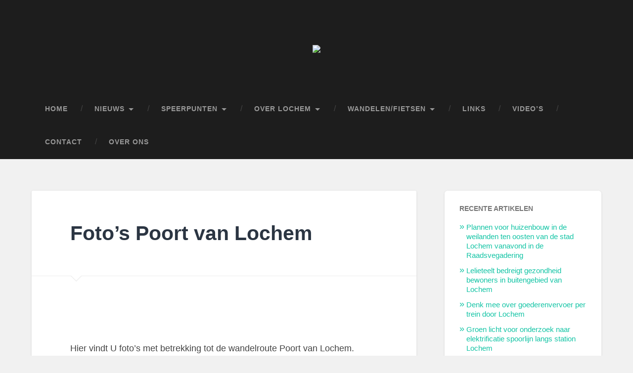

--- FILE ---
content_type: text/html; charset=UTF-8
request_url: https://www.mooilochem.nl/fotos-pvl/
body_size: 13257
content:
<!DOCTYPE html>

<html lang="nl-NL">

	<head>
		
		<meta charset="UTF-8">
		<meta name="viewport" content="width=device-width, initial-scale=1.0, maximum-scale=1.0, user-scalable=no" >
						 
		<title>Foto&#8217;s Poort van Lochem &#8211; Mooi Lochem</title>
<meta name='robots' content='max-image-preview:large' />
<link rel='dns-prefetch' href='//stats.wp.com' />
<link rel='preconnect' href='//c0.wp.com' />
<link rel="alternate" type="application/rss+xml" title="Mooi Lochem &raquo; feed" href="https://www.mooilochem.nl/feed/" />
<link rel="alternate" type="application/rss+xml" title="Mooi Lochem &raquo; reacties feed" href="https://www.mooilochem.nl/comments/feed/" />
<link rel="alternate" type="application/rss+xml" title="Mooi Lochem &raquo; Foto&#8217;s Poort van Lochem reacties feed" href="https://www.mooilochem.nl/fotos-pvl/feed/" />
<link rel="alternate" title="oEmbed (JSON)" type="application/json+oembed" href="https://www.mooilochem.nl/wp-json/oembed/1.0/embed?url=https%3A%2F%2Fwww.mooilochem.nl%2Ffotos-pvl%2F" />
<link rel="alternate" title="oEmbed (XML)" type="text/xml+oembed" href="https://www.mooilochem.nl/wp-json/oembed/1.0/embed?url=https%3A%2F%2Fwww.mooilochem.nl%2Ffotos-pvl%2F&#038;format=xml" />
		<!-- This site uses the Google Analytics by MonsterInsights plugin v9.10.0 - Using Analytics tracking - https://www.monsterinsights.com/ -->
							<script src="//www.googletagmanager.com/gtag/js?id=G-XP34PPDB8J"  data-cfasync="false" data-wpfc-render="false" type="text/javascript" async></script>
			<script data-cfasync="false" data-wpfc-render="false" type="text/javascript">
				var mi_version = '9.10.0';
				var mi_track_user = true;
				var mi_no_track_reason = '';
								var MonsterInsightsDefaultLocations = {"page_location":"https:\/\/www.mooilochem.nl\/fotos-pvl\/"};
								if ( typeof MonsterInsightsPrivacyGuardFilter === 'function' ) {
					var MonsterInsightsLocations = (typeof MonsterInsightsExcludeQuery === 'object') ? MonsterInsightsPrivacyGuardFilter( MonsterInsightsExcludeQuery ) : MonsterInsightsPrivacyGuardFilter( MonsterInsightsDefaultLocations );
				} else {
					var MonsterInsightsLocations = (typeof MonsterInsightsExcludeQuery === 'object') ? MonsterInsightsExcludeQuery : MonsterInsightsDefaultLocations;
				}

								var disableStrs = [
										'ga-disable-G-XP34PPDB8J',
									];

				/* Function to detect opted out users */
				function __gtagTrackerIsOptedOut() {
					for (var index = 0; index < disableStrs.length; index++) {
						if (document.cookie.indexOf(disableStrs[index] + '=true') > -1) {
							return true;
						}
					}

					return false;
				}

				/* Disable tracking if the opt-out cookie exists. */
				if (__gtagTrackerIsOptedOut()) {
					for (var index = 0; index < disableStrs.length; index++) {
						window[disableStrs[index]] = true;
					}
				}

				/* Opt-out function */
				function __gtagTrackerOptout() {
					for (var index = 0; index < disableStrs.length; index++) {
						document.cookie = disableStrs[index] + '=true; expires=Thu, 31 Dec 2099 23:59:59 UTC; path=/';
						window[disableStrs[index]] = true;
					}
				}

				if ('undefined' === typeof gaOptout) {
					function gaOptout() {
						__gtagTrackerOptout();
					}
				}
								window.dataLayer = window.dataLayer || [];

				window.MonsterInsightsDualTracker = {
					helpers: {},
					trackers: {},
				};
				if (mi_track_user) {
					function __gtagDataLayer() {
						dataLayer.push(arguments);
					}

					function __gtagTracker(type, name, parameters) {
						if (!parameters) {
							parameters = {};
						}

						if (parameters.send_to) {
							__gtagDataLayer.apply(null, arguments);
							return;
						}

						if (type === 'event') {
														parameters.send_to = monsterinsights_frontend.v4_id;
							var hookName = name;
							if (typeof parameters['event_category'] !== 'undefined') {
								hookName = parameters['event_category'] + ':' + name;
							}

							if (typeof MonsterInsightsDualTracker.trackers[hookName] !== 'undefined') {
								MonsterInsightsDualTracker.trackers[hookName](parameters);
							} else {
								__gtagDataLayer('event', name, parameters);
							}
							
						} else {
							__gtagDataLayer.apply(null, arguments);
						}
					}

					__gtagTracker('js', new Date());
					__gtagTracker('set', {
						'developer_id.dZGIzZG': true,
											});
					if ( MonsterInsightsLocations.page_location ) {
						__gtagTracker('set', MonsterInsightsLocations);
					}
										__gtagTracker('config', 'G-XP34PPDB8J', {"forceSSL":"true","link_attribution":"true"} );
										window.gtag = __gtagTracker;										(function () {
						/* https://developers.google.com/analytics/devguides/collection/analyticsjs/ */
						/* ga and __gaTracker compatibility shim. */
						var noopfn = function () {
							return null;
						};
						var newtracker = function () {
							return new Tracker();
						};
						var Tracker = function () {
							return null;
						};
						var p = Tracker.prototype;
						p.get = noopfn;
						p.set = noopfn;
						p.send = function () {
							var args = Array.prototype.slice.call(arguments);
							args.unshift('send');
							__gaTracker.apply(null, args);
						};
						var __gaTracker = function () {
							var len = arguments.length;
							if (len === 0) {
								return;
							}
							var f = arguments[len - 1];
							if (typeof f !== 'object' || f === null || typeof f.hitCallback !== 'function') {
								if ('send' === arguments[0]) {
									var hitConverted, hitObject = false, action;
									if ('event' === arguments[1]) {
										if ('undefined' !== typeof arguments[3]) {
											hitObject = {
												'eventAction': arguments[3],
												'eventCategory': arguments[2],
												'eventLabel': arguments[4],
												'value': arguments[5] ? arguments[5] : 1,
											}
										}
									}
									if ('pageview' === arguments[1]) {
										if ('undefined' !== typeof arguments[2]) {
											hitObject = {
												'eventAction': 'page_view',
												'page_path': arguments[2],
											}
										}
									}
									if (typeof arguments[2] === 'object') {
										hitObject = arguments[2];
									}
									if (typeof arguments[5] === 'object') {
										Object.assign(hitObject, arguments[5]);
									}
									if ('undefined' !== typeof arguments[1].hitType) {
										hitObject = arguments[1];
										if ('pageview' === hitObject.hitType) {
											hitObject.eventAction = 'page_view';
										}
									}
									if (hitObject) {
										action = 'timing' === arguments[1].hitType ? 'timing_complete' : hitObject.eventAction;
										hitConverted = mapArgs(hitObject);
										__gtagTracker('event', action, hitConverted);
									}
								}
								return;
							}

							function mapArgs(args) {
								var arg, hit = {};
								var gaMap = {
									'eventCategory': 'event_category',
									'eventAction': 'event_action',
									'eventLabel': 'event_label',
									'eventValue': 'event_value',
									'nonInteraction': 'non_interaction',
									'timingCategory': 'event_category',
									'timingVar': 'name',
									'timingValue': 'value',
									'timingLabel': 'event_label',
									'page': 'page_path',
									'location': 'page_location',
									'title': 'page_title',
									'referrer' : 'page_referrer',
								};
								for (arg in args) {
																		if (!(!args.hasOwnProperty(arg) || !gaMap.hasOwnProperty(arg))) {
										hit[gaMap[arg]] = args[arg];
									} else {
										hit[arg] = args[arg];
									}
								}
								return hit;
							}

							try {
								f.hitCallback();
							} catch (ex) {
							}
						};
						__gaTracker.create = newtracker;
						__gaTracker.getByName = newtracker;
						__gaTracker.getAll = function () {
							return [];
						};
						__gaTracker.remove = noopfn;
						__gaTracker.loaded = true;
						window['__gaTracker'] = __gaTracker;
					})();
									} else {
										console.log("");
					(function () {
						function __gtagTracker() {
							return null;
						}

						window['__gtagTracker'] = __gtagTracker;
						window['gtag'] = __gtagTracker;
					})();
									}
			</script>
							<!-- / Google Analytics by MonsterInsights -->
		<style id='wp-img-auto-sizes-contain-inline-css' type='text/css'>
img:is([sizes=auto i],[sizes^="auto," i]){contain-intrinsic-size:3000px 1500px}
/*# sourceURL=wp-img-auto-sizes-contain-inline-css */
</style>

<style id='wp-emoji-styles-inline-css' type='text/css'>

	img.wp-smiley, img.emoji {
		display: inline !important;
		border: none !important;
		box-shadow: none !important;
		height: 1em !important;
		width: 1em !important;
		margin: 0 0.07em !important;
		vertical-align: -0.1em !important;
		background: none !important;
		padding: 0 !important;
	}
/*# sourceURL=wp-emoji-styles-inline-css */
</style>
<link rel='stylesheet' id='wp-block-library-css' href='https://c0.wp.com/c/6.9/wp-includes/css/dist/block-library/style.min.css' type='text/css' media='all' />
<style id='global-styles-inline-css' type='text/css'>
:root{--wp--preset--aspect-ratio--square: 1;--wp--preset--aspect-ratio--4-3: 4/3;--wp--preset--aspect-ratio--3-4: 3/4;--wp--preset--aspect-ratio--3-2: 3/2;--wp--preset--aspect-ratio--2-3: 2/3;--wp--preset--aspect-ratio--16-9: 16/9;--wp--preset--aspect-ratio--9-16: 9/16;--wp--preset--color--black: #222;--wp--preset--color--cyan-bluish-gray: #abb8c3;--wp--preset--color--white: #fff;--wp--preset--color--pale-pink: #f78da7;--wp--preset--color--vivid-red: #cf2e2e;--wp--preset--color--luminous-vivid-orange: #ff6900;--wp--preset--color--luminous-vivid-amber: #fcb900;--wp--preset--color--light-green-cyan: #7bdcb5;--wp--preset--color--vivid-green-cyan: #00d084;--wp--preset--color--pale-cyan-blue: #8ed1fc;--wp--preset--color--vivid-cyan-blue: #0693e3;--wp--preset--color--vivid-purple: #9b51e0;--wp--preset--color--accent: #13C4A5;--wp--preset--color--dark-gray: #444;--wp--preset--color--medium-gray: #666;--wp--preset--color--light-gray: #888;--wp--preset--gradient--vivid-cyan-blue-to-vivid-purple: linear-gradient(135deg,rgb(6,147,227) 0%,rgb(155,81,224) 100%);--wp--preset--gradient--light-green-cyan-to-vivid-green-cyan: linear-gradient(135deg,rgb(122,220,180) 0%,rgb(0,208,130) 100%);--wp--preset--gradient--luminous-vivid-amber-to-luminous-vivid-orange: linear-gradient(135deg,rgb(252,185,0) 0%,rgb(255,105,0) 100%);--wp--preset--gradient--luminous-vivid-orange-to-vivid-red: linear-gradient(135deg,rgb(255,105,0) 0%,rgb(207,46,46) 100%);--wp--preset--gradient--very-light-gray-to-cyan-bluish-gray: linear-gradient(135deg,rgb(238,238,238) 0%,rgb(169,184,195) 100%);--wp--preset--gradient--cool-to-warm-spectrum: linear-gradient(135deg,rgb(74,234,220) 0%,rgb(151,120,209) 20%,rgb(207,42,186) 40%,rgb(238,44,130) 60%,rgb(251,105,98) 80%,rgb(254,248,76) 100%);--wp--preset--gradient--blush-light-purple: linear-gradient(135deg,rgb(255,206,236) 0%,rgb(152,150,240) 100%);--wp--preset--gradient--blush-bordeaux: linear-gradient(135deg,rgb(254,205,165) 0%,rgb(254,45,45) 50%,rgb(107,0,62) 100%);--wp--preset--gradient--luminous-dusk: linear-gradient(135deg,rgb(255,203,112) 0%,rgb(199,81,192) 50%,rgb(65,88,208) 100%);--wp--preset--gradient--pale-ocean: linear-gradient(135deg,rgb(255,245,203) 0%,rgb(182,227,212) 50%,rgb(51,167,181) 100%);--wp--preset--gradient--electric-grass: linear-gradient(135deg,rgb(202,248,128) 0%,rgb(113,206,126) 100%);--wp--preset--gradient--midnight: linear-gradient(135deg,rgb(2,3,129) 0%,rgb(40,116,252) 100%);--wp--preset--font-size--small: 16px;--wp--preset--font-size--medium: 20px;--wp--preset--font-size--large: 24px;--wp--preset--font-size--x-large: 42px;--wp--preset--font-size--regular: 18px;--wp--preset--font-size--larger: 32px;--wp--preset--spacing--20: 0.44rem;--wp--preset--spacing--30: 0.67rem;--wp--preset--spacing--40: 1rem;--wp--preset--spacing--50: 1.5rem;--wp--preset--spacing--60: 2.25rem;--wp--preset--spacing--70: 3.38rem;--wp--preset--spacing--80: 5.06rem;--wp--preset--shadow--natural: 6px 6px 9px rgba(0, 0, 0, 0.2);--wp--preset--shadow--deep: 12px 12px 50px rgba(0, 0, 0, 0.4);--wp--preset--shadow--sharp: 6px 6px 0px rgba(0, 0, 0, 0.2);--wp--preset--shadow--outlined: 6px 6px 0px -3px rgb(255, 255, 255), 6px 6px rgb(0, 0, 0);--wp--preset--shadow--crisp: 6px 6px 0px rgb(0, 0, 0);}:where(.is-layout-flex){gap: 0.5em;}:where(.is-layout-grid){gap: 0.5em;}body .is-layout-flex{display: flex;}.is-layout-flex{flex-wrap: wrap;align-items: center;}.is-layout-flex > :is(*, div){margin: 0;}body .is-layout-grid{display: grid;}.is-layout-grid > :is(*, div){margin: 0;}:where(.wp-block-columns.is-layout-flex){gap: 2em;}:where(.wp-block-columns.is-layout-grid){gap: 2em;}:where(.wp-block-post-template.is-layout-flex){gap: 1.25em;}:where(.wp-block-post-template.is-layout-grid){gap: 1.25em;}.has-black-color{color: var(--wp--preset--color--black) !important;}.has-cyan-bluish-gray-color{color: var(--wp--preset--color--cyan-bluish-gray) !important;}.has-white-color{color: var(--wp--preset--color--white) !important;}.has-pale-pink-color{color: var(--wp--preset--color--pale-pink) !important;}.has-vivid-red-color{color: var(--wp--preset--color--vivid-red) !important;}.has-luminous-vivid-orange-color{color: var(--wp--preset--color--luminous-vivid-orange) !important;}.has-luminous-vivid-amber-color{color: var(--wp--preset--color--luminous-vivid-amber) !important;}.has-light-green-cyan-color{color: var(--wp--preset--color--light-green-cyan) !important;}.has-vivid-green-cyan-color{color: var(--wp--preset--color--vivid-green-cyan) !important;}.has-pale-cyan-blue-color{color: var(--wp--preset--color--pale-cyan-blue) !important;}.has-vivid-cyan-blue-color{color: var(--wp--preset--color--vivid-cyan-blue) !important;}.has-vivid-purple-color{color: var(--wp--preset--color--vivid-purple) !important;}.has-black-background-color{background-color: var(--wp--preset--color--black) !important;}.has-cyan-bluish-gray-background-color{background-color: var(--wp--preset--color--cyan-bluish-gray) !important;}.has-white-background-color{background-color: var(--wp--preset--color--white) !important;}.has-pale-pink-background-color{background-color: var(--wp--preset--color--pale-pink) !important;}.has-vivid-red-background-color{background-color: var(--wp--preset--color--vivid-red) !important;}.has-luminous-vivid-orange-background-color{background-color: var(--wp--preset--color--luminous-vivid-orange) !important;}.has-luminous-vivid-amber-background-color{background-color: var(--wp--preset--color--luminous-vivid-amber) !important;}.has-light-green-cyan-background-color{background-color: var(--wp--preset--color--light-green-cyan) !important;}.has-vivid-green-cyan-background-color{background-color: var(--wp--preset--color--vivid-green-cyan) !important;}.has-pale-cyan-blue-background-color{background-color: var(--wp--preset--color--pale-cyan-blue) !important;}.has-vivid-cyan-blue-background-color{background-color: var(--wp--preset--color--vivid-cyan-blue) !important;}.has-vivid-purple-background-color{background-color: var(--wp--preset--color--vivid-purple) !important;}.has-black-border-color{border-color: var(--wp--preset--color--black) !important;}.has-cyan-bluish-gray-border-color{border-color: var(--wp--preset--color--cyan-bluish-gray) !important;}.has-white-border-color{border-color: var(--wp--preset--color--white) !important;}.has-pale-pink-border-color{border-color: var(--wp--preset--color--pale-pink) !important;}.has-vivid-red-border-color{border-color: var(--wp--preset--color--vivid-red) !important;}.has-luminous-vivid-orange-border-color{border-color: var(--wp--preset--color--luminous-vivid-orange) !important;}.has-luminous-vivid-amber-border-color{border-color: var(--wp--preset--color--luminous-vivid-amber) !important;}.has-light-green-cyan-border-color{border-color: var(--wp--preset--color--light-green-cyan) !important;}.has-vivid-green-cyan-border-color{border-color: var(--wp--preset--color--vivid-green-cyan) !important;}.has-pale-cyan-blue-border-color{border-color: var(--wp--preset--color--pale-cyan-blue) !important;}.has-vivid-cyan-blue-border-color{border-color: var(--wp--preset--color--vivid-cyan-blue) !important;}.has-vivid-purple-border-color{border-color: var(--wp--preset--color--vivid-purple) !important;}.has-vivid-cyan-blue-to-vivid-purple-gradient-background{background: var(--wp--preset--gradient--vivid-cyan-blue-to-vivid-purple) !important;}.has-light-green-cyan-to-vivid-green-cyan-gradient-background{background: var(--wp--preset--gradient--light-green-cyan-to-vivid-green-cyan) !important;}.has-luminous-vivid-amber-to-luminous-vivid-orange-gradient-background{background: var(--wp--preset--gradient--luminous-vivid-amber-to-luminous-vivid-orange) !important;}.has-luminous-vivid-orange-to-vivid-red-gradient-background{background: var(--wp--preset--gradient--luminous-vivid-orange-to-vivid-red) !important;}.has-very-light-gray-to-cyan-bluish-gray-gradient-background{background: var(--wp--preset--gradient--very-light-gray-to-cyan-bluish-gray) !important;}.has-cool-to-warm-spectrum-gradient-background{background: var(--wp--preset--gradient--cool-to-warm-spectrum) !important;}.has-blush-light-purple-gradient-background{background: var(--wp--preset--gradient--blush-light-purple) !important;}.has-blush-bordeaux-gradient-background{background: var(--wp--preset--gradient--blush-bordeaux) !important;}.has-luminous-dusk-gradient-background{background: var(--wp--preset--gradient--luminous-dusk) !important;}.has-pale-ocean-gradient-background{background: var(--wp--preset--gradient--pale-ocean) !important;}.has-electric-grass-gradient-background{background: var(--wp--preset--gradient--electric-grass) !important;}.has-midnight-gradient-background{background: var(--wp--preset--gradient--midnight) !important;}.has-small-font-size{font-size: var(--wp--preset--font-size--small) !important;}.has-medium-font-size{font-size: var(--wp--preset--font-size--medium) !important;}.has-large-font-size{font-size: var(--wp--preset--font-size--large) !important;}.has-x-large-font-size{font-size: var(--wp--preset--font-size--x-large) !important;}
/*# sourceURL=global-styles-inline-css */
</style>

<style id='classic-theme-styles-inline-css' type='text/css'>
/*! This file is auto-generated */
.wp-block-button__link{color:#fff;background-color:#32373c;border-radius:9999px;box-shadow:none;text-decoration:none;padding:calc(.667em + 2px) calc(1.333em + 2px);font-size:1.125em}.wp-block-file__button{background:#32373c;color:#fff;text-decoration:none}
/*# sourceURL=/wp-includes/css/classic-themes.min.css */
</style>
<link rel='stylesheet' id='baskerville_googleFonts-css' href='https://www.mooilochem.nl/wp-content/themes/baskerville/assets/css/fonts.css?ver=6.9' type='text/css' media='all' />
<link rel='stylesheet' id='baskerville_style-css' href='https://www.mooilochem.nl/wp-content/themes/baskerville/style.css?ver=2.3.1' type='text/css' media='all' />
<script type="text/javascript" src="https://www.mooilochem.nl/wp-content/plugins/google-analytics-for-wordpress/assets/js/frontend-gtag.min.js?ver=9.10.0" id="monsterinsights-frontend-script-js" async="async" data-wp-strategy="async"></script>
<script data-cfasync="false" data-wpfc-render="false" type="text/javascript" id='monsterinsights-frontend-script-js-extra'>/* <![CDATA[ */
var monsterinsights_frontend = {"js_events_tracking":"true","download_extensions":"doc,pdf,ppt,zip,xls,docx,pptx,xlsx","inbound_paths":"[{\"path\":\"\\\/go\\\/\",\"label\":\"affiliate\"},{\"path\":\"\\\/recommend\\\/\",\"label\":\"affiliate\"}]","home_url":"https:\/\/www.mooilochem.nl","hash_tracking":"false","v4_id":"G-XP34PPDB8J"};/* ]]> */
</script>
<script type="text/javascript" src="https://c0.wp.com/c/6.9/wp-includes/js/jquery/jquery.min.js" id="jquery-core-js"></script>
<script type="text/javascript" src="https://c0.wp.com/c/6.9/wp-includes/js/jquery/jquery-migrate.min.js" id="jquery-migrate-js"></script>
<script type="text/javascript" src="https://c0.wp.com/c/6.9/wp-includes/js/imagesloaded.min.js" id="imagesloaded-js"></script>
<script type="text/javascript" src="https://c0.wp.com/c/6.9/wp-includes/js/masonry.min.js" id="masonry-js"></script>
<script type="text/javascript" src="https://www.mooilochem.nl/wp-content/themes/baskerville/assets/js/jquery.flexslider-min.js?ver=2.7.2" id="baskerville_flexslider-js"></script>
<script type="text/javascript" src="https://www.mooilochem.nl/wp-content/themes/baskerville/assets/js/global.js?ver=2.3.1" id="baskerville_global-js"></script>
<link rel="https://api.w.org/" href="https://www.mooilochem.nl/wp-json/" /><link rel="alternate" title="JSON" type="application/json" href="https://www.mooilochem.nl/wp-json/wp/v2/pages/489" /><link rel="EditURI" type="application/rsd+xml" title="RSD" href="https://www.mooilochem.nl/xmlrpc.php?rsd" />
<meta name="generator" content="WordPress 6.9" />
<link rel="canonical" href="https://www.mooilochem.nl/fotos-pvl/" />
<link rel='shortlink' href='https://www.mooilochem.nl/?p=489' />

		<!-- GA Google Analytics @ https://m0n.co/ga -->
		<script>
			(function(i,s,o,g,r,a,m){i['GoogleAnalyticsObject']=r;i[r]=i[r]||function(){
			(i[r].q=i[r].q||[]).push(arguments)},i[r].l=1*new Date();a=s.createElement(o),
			m=s.getElementsByTagName(o)[0];a.async=1;a.src=g;m.parentNode.insertBefore(a,m)
			})(window,document,'script','https://www.google-analytics.com/analytics.js','ga');
			ga('create', 'UA-26522032-1', 'auto');
			ga('send', 'pageview');
		</script>

		<style>img#wpstats{display:none}</style>
		<link rel="icon" href="https://www.mooilochem.nl/wp-content/uploads/2025/06/cropped-SML-WP-32x32.jpg" sizes="32x32" />
<link rel="icon" href="https://www.mooilochem.nl/wp-content/uploads/2025/06/cropped-SML-WP-192x192.jpg" sizes="192x192" />
<link rel="apple-touch-icon" href="https://www.mooilochem.nl/wp-content/uploads/2025/06/cropped-SML-WP-180x180.jpg" />
<meta name="msapplication-TileImage" content="https://www.mooilochem.nl/wp-content/uploads/2025/06/cropped-SML-WP-270x270.jpg" />
	
	</head>
	
	<body data-rsssl=1 class="wp-singular page-template-default page page-id-489 wp-theme-baskerville no-featured-image single single-post">

		
		<a class="skip-link button" href="#site-content">Ga naar de inhoud</a>
	
		<div class="header section small-padding bg-dark bg-image" style="background-image: url( https://www.mooilochem.nl/wp-content/uploads/2011/10/PvL-2-Medium.jpg );">
		
			<div class="cover"></div>
			
			<div class="header-search-block bg-graphite hidden">
				<form role="search"  method="get" class="searchform" action="https://www.mooilochem.nl/">
	<label for="search-form-696cad2dc8a2b">
		<span class="screen-reader-text">Zoeken naar:</span>
		<input type="search" id="search-form-696cad2dc8a2b" class="search-field" placeholder="Zoekformulier" value="" name="s" />
	</label>
	<input type="submit" class="searchsubmit" value="Zoeken" />
</form>
			</div><!-- .header-search-block -->
					
			<div class="header-inner section-inner">
			
				
					<div class="blog-title">
						<a class="logo" href="https://www.mooilochem.nl/" rel="home">
							<img src="https://www.mooilochem.nl/wp-content/uploads/2011/09/MLlogo.png">
							<span class="screen-reader-text">Mooi Lochem</span>
						</a>
					</div>
		
											
			</div><!-- .header-inner -->
						
		</div><!-- .header -->
		
		<div class="navigation section no-padding bg-dark">
		
			<div class="navigation-inner section-inner">
			
				<button class="nav-toggle toggle fleft hidden">
					
					<div class="bar"></div>
					<div class="bar"></div>
					<div class="bar"></div>
					
				</button>
						
				<ul class="main-menu">
				
					<li id="menu-item-27" class="menu-item menu-item-type-custom menu-item-object-custom menu-item-home menu-item-27"><a href="https://www.mooilochem.nl/">Home</a></li>
<li id="menu-item-28" class="menu-item menu-item-type-post_type menu-item-object-page menu-item-has-children has-children menu-item-28"><a href="https://www.mooilochem.nl/nieuws/">Nieuws</a>
<ul class="sub-menu">
	<li id="menu-item-930" class="menu-item menu-item-type-taxonomy menu-item-object-category menu-item-930"><a href="https://www.mooilochem.nl/category/klik-voor-nieuws/">Klik voor laatste nieuws</a></li>
</ul>
</li>
<li id="menu-item-464" class="menu-item menu-item-type-post_type menu-item-object-page current-menu-ancestor current_page_ancestor menu-item-has-children has-children menu-item-464"><a href="https://www.mooilochem.nl/onze-speerpunten/">Speerpunten</a>
<ul class="sub-menu">
	<li id="menu-item-2906" class="menu-item menu-item-type-post_type menu-item-object-page menu-item-2906"><a href="https://www.mooilochem.nl/bouwplannen-lochem/">Bouwplannen Lochem</a></li>
	<li id="menu-item-288" class="menu-item menu-item-type-post_type menu-item-object-page current-menu-ancestor current-menu-parent current_page_parent current_page_ancestor menu-item-has-children has-children menu-item-288"><a href="https://www.mooilochem.nl/wandelpad-poort-van-lochem/">Wandelpad Poort van Lochem</a>
	<ul class="sub-menu">
		<li id="menu-item-537" class="menu-item menu-item-type-post_type menu-item-object-page menu-item-has-children has-children menu-item-537"><a href="https://www.mooilochem.nl/de-route/">De route</a>
		<ul class="sub-menu">
			<li id="menu-item-408" class="menu-item menu-item-type-post_type menu-item-object-page menu-item-408"><a href="https://www.mooilochem.nl/routebeschrijving-p/">Routebeschrijving</a></li>
			<li id="menu-item-552" class="menu-item menu-item-type-post_type menu-item-object-page menu-item-552"><a href="https://www.mooilochem.nl/routekaart/">Routekaart</a></li>
		</ul>
</li>
		<li id="menu-item-483" class="menu-item menu-item-type-post_type menu-item-object-page menu-item-483"><a href="https://www.mooilochem.nl/bezienswaardigheden/">Bezienswaardigheden</a></li>
		<li id="menu-item-412" class="menu-item menu-item-type-post_type menu-item-object-page menu-item-412"><a href="https://www.mooilochem.nl/gps-track-p/">GPS-track</a></li>
		<li id="menu-item-494" class="menu-item menu-item-type-post_type menu-item-object-page current-menu-item page_item page-item-489 current_page_item menu-item-494"><a href="https://www.mooilochem.nl/fotos-pvl/" aria-current="page">Foto&#8217;s Poort van Lochem</a></li>
		<li id="menu-item-488" class="menu-item menu-item-type-post_type menu-item-object-page menu-item-488"><a href="https://www.mooilochem.nl/links-pvl/">Links m.b.t. Poort van Lochem</a></li>
	</ul>
</li>
	<li id="menu-item-2632" class="menu-item menu-item-type-post_type menu-item-object-page menu-item-2632"><a href="https://www.mooilochem.nl/res/">Regionale Energie Strategie (RES)</a></li>
	<li id="menu-item-2645" class="menu-item menu-item-type-post_type menu-item-object-page menu-item-2645"><a href="https://www.mooilochem.nl/aanpassing-berkel-lochem-borculo/">Aanpassing Berkel Lochem/Borculo</a></li>
	<li id="menu-item-849" class="menu-item menu-item-type-post_type menu-item-object-page menu-item-849"><a href="https://www.mooilochem.nl/uitbreiding-bedrijventerrein-kern-lochem/">Uitbreiding bedrijventerrein Diekink</a></li>
	<li id="menu-item-218" class="menu-item menu-item-type-post_type menu-item-object-page menu-item-218"><a href="https://www.mooilochem.nl/toekomstvisie-2030-2/">Toekomstvisie Lochem 2030</a></li>
	<li id="menu-item-283" class="menu-item menu-item-type-post_type menu-item-object-page menu-item-283"><a href="https://www.mooilochem.nl/uitbreiding-lochem-oost/">Uitbreiding Lochem Oost</a></li>
	<li id="menu-item-1181" class="menu-item menu-item-type-post_type menu-item-object-page menu-item-1181"><a href="https://www.mooilochem.nl/goederenroute-door-oost-nederland/">Goederenroute door Oost-Nederland</a></li>
	<li id="menu-item-846" class="menu-item menu-item-type-post_type menu-item-object-page menu-item-has-children has-children menu-item-846"><a href="https://www.mooilochem.nl/structuurvisie-lochem-2012/">Structuurvisie Lochem 2020</a>
	<ul class="sub-menu">
		<li id="menu-item-912" class="menu-item menu-item-type-post_type menu-item-object-page menu-item-912"><a href="https://www.mooilochem.nl/in-de-raad/">In de Raad</a></li>
		<li id="menu-item-897" class="menu-item menu-item-type-post_type menu-item-object-page menu-item-897"><a href="https://www.mooilochem.nl/krimp-in-de-achterhoek-2/">Krimp in de Achterhoek</a></li>
	</ul>
</li>
	<li id="menu-item-2032" class="menu-item menu-item-type-post_type menu-item-object-page menu-item-2032"><a href="https://www.mooilochem.nl/topwoodterrein/">&#8220;Topwoodterrein&#8221;</a></li>
	<li id="menu-item-253" class="menu-item menu-item-type-post_type menu-item-object-page menu-item-has-children has-children menu-item-253"><a href="https://www.mooilochem.nl/ontwikkelingen-de-cloese/">Ontwikkelingen de Cloese</a>
	<ul class="sub-menu">
		<li id="menu-item-1388" class="menu-item menu-item-type-post_type menu-item-object-page menu-item-1388"><a href="https://www.mooilochem.nl/het-besluitvormingsproces/">Het besluitvormingsproces</a></li>
	</ul>
</li>
	<li id="menu-item-1576" class="menu-item menu-item-type-post_type menu-item-object-page menu-item-1576"><a href="https://www.mooilochem.nl/kartbaan-gorssel/">Kartbaan Gorssel</a></li>
	<li id="menu-item-321" class="menu-item menu-item-type-post_type menu-item-object-page menu-item-321"><a href="https://www.mooilochem.nl/proefboringen-naar-steenkoolgas-in-gemeente-lochem/">Steenkoolgaswinning in Lochem</a></li>
	<li id="menu-item-951" class="menu-item menu-item-type-post_type menu-item-object-page menu-item-951"><a href="https://www.mooilochem.nl/bomen-buitengebied-lochem/">Bomen buitengebied Lochem</a></li>
	<li id="menu-item-317" class="menu-item menu-item-type-post_type menu-item-object-page menu-item-317"><a href="https://www.mooilochem.nl/herinrichting-kleine-markt/">Herinrichting Kleine Markt</a></li>
	<li id="menu-item-404" class="menu-item menu-item-type-post_type menu-item-object-page menu-item-404"><a href="https://www.mooilochem.nl/foto-van-de-maand-2/">Foto van de maand</a></li>
</ul>
</li>
<li id="menu-item-166" class="menu-item menu-item-type-post_type menu-item-object-page menu-item-has-children has-children menu-item-166"><a href="https://www.mooilochem.nl/over-lochem/">Over Lochem</a>
<ul class="sub-menu">
	<li id="menu-item-562" class="menu-item menu-item-type-post_type menu-item-object-page menu-item-562"><a href="https://www.mooilochem.nl/berkel/">Berkel</a></li>
	<li id="menu-item-578" class="menu-item menu-item-type-post_type menu-item-object-page menu-item-578"><a href="https://www.mooilochem.nl/berkeloord/">Berkeloord</a></li>
</ul>
</li>
<li id="menu-item-143" class="menu-item menu-item-type-post_type menu-item-object-page menu-item-has-children has-children menu-item-143"><a href="https://www.mooilochem.nl/er-op-uit/">Wandelen/fietsen</a>
<ul class="sub-menu">
	<li id="menu-item-2713" class="menu-item menu-item-type-post_type menu-item-object-page menu-item-2713"><a href="https://www.mooilochem.nl/fietserscafe-achterhoek/">Fietserscafé Achterhoek</a></li>
	<li id="menu-item-274" class="menu-item menu-item-type-post_type menu-item-object-page menu-item-274"><a href="https://www.mooilochem.nl/wandelroutes-2/">Wandel- en fietsroutes</a></li>
	<li id="menu-item-2771" class="menu-item menu-item-type-post_type menu-item-object-page menu-item-2771"><a href="https://www.mooilochem.nl/mtb-route-lochemse-bergen/">MTB route Lochemse bergen</a></li>
</ul>
</li>
<li id="menu-item-275" class="menu-item menu-item-type-post_type menu-item-object-page menu-item-275"><a href="https://www.mooilochem.nl/links/">Links</a></li>
<li id="menu-item-1126" class="menu-item menu-item-type-post_type menu-item-object-page menu-item-1126"><a href="https://www.mooilochem.nl/videoclips/">Video&#8217;s</a></li>
<li id="menu-item-684" class="menu-item menu-item-type-custom menu-item-object-custom menu-item-684"><a href="https://www.mooilochem.nl/contact/">Contact</a></li>
<li id="menu-item-2563" class="menu-item menu-item-type-post_type menu-item-object-page menu-item-2563"><a href="https://www.mooilochem.nl/over-ons/">Over ons</a></li>
											
				</ul><!-- .main-menu -->
				 
				<button class="search-toggle toggle fright">
					<span class="screen-reader-text">Toggle zoekveld</span>
				</button>
				 
				<div class="clear"></div>
				 
			</div><!-- .navigation-inner -->
			
		</div><!-- .navigation -->
		
		<div class="mobile-navigation section bg-graphite no-padding hidden">
					
			<ul class="mobile-menu">
			
				<li class="menu-item menu-item-type-custom menu-item-object-custom menu-item-home menu-item-27"><a href="https://www.mooilochem.nl/">Home</a></li>
<li class="menu-item menu-item-type-post_type menu-item-object-page menu-item-has-children has-children menu-item-28"><a href="https://www.mooilochem.nl/nieuws/">Nieuws</a>
<ul class="sub-menu">
	<li class="menu-item menu-item-type-taxonomy menu-item-object-category menu-item-930"><a href="https://www.mooilochem.nl/category/klik-voor-nieuws/">Klik voor laatste nieuws</a></li>
</ul>
</li>
<li class="menu-item menu-item-type-post_type menu-item-object-page current-menu-ancestor current_page_ancestor menu-item-has-children has-children menu-item-464"><a href="https://www.mooilochem.nl/onze-speerpunten/">Speerpunten</a>
<ul class="sub-menu">
	<li class="menu-item menu-item-type-post_type menu-item-object-page menu-item-2906"><a href="https://www.mooilochem.nl/bouwplannen-lochem/">Bouwplannen Lochem</a></li>
	<li class="menu-item menu-item-type-post_type menu-item-object-page current-menu-ancestor current-menu-parent current_page_parent current_page_ancestor menu-item-has-children has-children menu-item-288"><a href="https://www.mooilochem.nl/wandelpad-poort-van-lochem/">Wandelpad Poort van Lochem</a>
	<ul class="sub-menu">
		<li class="menu-item menu-item-type-post_type menu-item-object-page menu-item-has-children has-children menu-item-537"><a href="https://www.mooilochem.nl/de-route/">De route</a>
		<ul class="sub-menu">
			<li class="menu-item menu-item-type-post_type menu-item-object-page menu-item-408"><a href="https://www.mooilochem.nl/routebeschrijving-p/">Routebeschrijving</a></li>
			<li class="menu-item menu-item-type-post_type menu-item-object-page menu-item-552"><a href="https://www.mooilochem.nl/routekaart/">Routekaart</a></li>
		</ul>
</li>
		<li class="menu-item menu-item-type-post_type menu-item-object-page menu-item-483"><a href="https://www.mooilochem.nl/bezienswaardigheden/">Bezienswaardigheden</a></li>
		<li class="menu-item menu-item-type-post_type menu-item-object-page menu-item-412"><a href="https://www.mooilochem.nl/gps-track-p/">GPS-track</a></li>
		<li class="menu-item menu-item-type-post_type menu-item-object-page current-menu-item page_item page-item-489 current_page_item menu-item-494"><a href="https://www.mooilochem.nl/fotos-pvl/" aria-current="page">Foto&#8217;s Poort van Lochem</a></li>
		<li class="menu-item menu-item-type-post_type menu-item-object-page menu-item-488"><a href="https://www.mooilochem.nl/links-pvl/">Links m.b.t. Poort van Lochem</a></li>
	</ul>
</li>
	<li class="menu-item menu-item-type-post_type menu-item-object-page menu-item-2632"><a href="https://www.mooilochem.nl/res/">Regionale Energie Strategie (RES)</a></li>
	<li class="menu-item menu-item-type-post_type menu-item-object-page menu-item-2645"><a href="https://www.mooilochem.nl/aanpassing-berkel-lochem-borculo/">Aanpassing Berkel Lochem/Borculo</a></li>
	<li class="menu-item menu-item-type-post_type menu-item-object-page menu-item-849"><a href="https://www.mooilochem.nl/uitbreiding-bedrijventerrein-kern-lochem/">Uitbreiding bedrijventerrein Diekink</a></li>
	<li class="menu-item menu-item-type-post_type menu-item-object-page menu-item-218"><a href="https://www.mooilochem.nl/toekomstvisie-2030-2/">Toekomstvisie Lochem 2030</a></li>
	<li class="menu-item menu-item-type-post_type menu-item-object-page menu-item-283"><a href="https://www.mooilochem.nl/uitbreiding-lochem-oost/">Uitbreiding Lochem Oost</a></li>
	<li class="menu-item menu-item-type-post_type menu-item-object-page menu-item-1181"><a href="https://www.mooilochem.nl/goederenroute-door-oost-nederland/">Goederenroute door Oost-Nederland</a></li>
	<li class="menu-item menu-item-type-post_type menu-item-object-page menu-item-has-children has-children menu-item-846"><a href="https://www.mooilochem.nl/structuurvisie-lochem-2012/">Structuurvisie Lochem 2020</a>
	<ul class="sub-menu">
		<li class="menu-item menu-item-type-post_type menu-item-object-page menu-item-912"><a href="https://www.mooilochem.nl/in-de-raad/">In de Raad</a></li>
		<li class="menu-item menu-item-type-post_type menu-item-object-page menu-item-897"><a href="https://www.mooilochem.nl/krimp-in-de-achterhoek-2/">Krimp in de Achterhoek</a></li>
	</ul>
</li>
	<li class="menu-item menu-item-type-post_type menu-item-object-page menu-item-2032"><a href="https://www.mooilochem.nl/topwoodterrein/">&#8220;Topwoodterrein&#8221;</a></li>
	<li class="menu-item menu-item-type-post_type menu-item-object-page menu-item-has-children has-children menu-item-253"><a href="https://www.mooilochem.nl/ontwikkelingen-de-cloese/">Ontwikkelingen de Cloese</a>
	<ul class="sub-menu">
		<li class="menu-item menu-item-type-post_type menu-item-object-page menu-item-1388"><a href="https://www.mooilochem.nl/het-besluitvormingsproces/">Het besluitvormingsproces</a></li>
	</ul>
</li>
	<li class="menu-item menu-item-type-post_type menu-item-object-page menu-item-1576"><a href="https://www.mooilochem.nl/kartbaan-gorssel/">Kartbaan Gorssel</a></li>
	<li class="menu-item menu-item-type-post_type menu-item-object-page menu-item-321"><a href="https://www.mooilochem.nl/proefboringen-naar-steenkoolgas-in-gemeente-lochem/">Steenkoolgaswinning in Lochem</a></li>
	<li class="menu-item menu-item-type-post_type menu-item-object-page menu-item-951"><a href="https://www.mooilochem.nl/bomen-buitengebied-lochem/">Bomen buitengebied Lochem</a></li>
	<li class="menu-item menu-item-type-post_type menu-item-object-page menu-item-317"><a href="https://www.mooilochem.nl/herinrichting-kleine-markt/">Herinrichting Kleine Markt</a></li>
	<li class="menu-item menu-item-type-post_type menu-item-object-page menu-item-404"><a href="https://www.mooilochem.nl/foto-van-de-maand-2/">Foto van de maand</a></li>
</ul>
</li>
<li class="menu-item menu-item-type-post_type menu-item-object-page menu-item-has-children has-children menu-item-166"><a href="https://www.mooilochem.nl/over-lochem/">Over Lochem</a>
<ul class="sub-menu">
	<li class="menu-item menu-item-type-post_type menu-item-object-page menu-item-562"><a href="https://www.mooilochem.nl/berkel/">Berkel</a></li>
	<li class="menu-item menu-item-type-post_type menu-item-object-page menu-item-578"><a href="https://www.mooilochem.nl/berkeloord/">Berkeloord</a></li>
</ul>
</li>
<li class="menu-item menu-item-type-post_type menu-item-object-page menu-item-has-children has-children menu-item-143"><a href="https://www.mooilochem.nl/er-op-uit/">Wandelen/fietsen</a>
<ul class="sub-menu">
	<li class="menu-item menu-item-type-post_type menu-item-object-page menu-item-2713"><a href="https://www.mooilochem.nl/fietserscafe-achterhoek/">Fietserscafé Achterhoek</a></li>
	<li class="menu-item menu-item-type-post_type menu-item-object-page menu-item-274"><a href="https://www.mooilochem.nl/wandelroutes-2/">Wandel- en fietsroutes</a></li>
	<li class="menu-item menu-item-type-post_type menu-item-object-page menu-item-2771"><a href="https://www.mooilochem.nl/mtb-route-lochemse-bergen/">MTB route Lochemse bergen</a></li>
</ul>
</li>
<li class="menu-item menu-item-type-post_type menu-item-object-page menu-item-275"><a href="https://www.mooilochem.nl/links/">Links</a></li>
<li class="menu-item menu-item-type-post_type menu-item-object-page menu-item-1126"><a href="https://www.mooilochem.nl/videoclips/">Video&#8217;s</a></li>
<li class="menu-item menu-item-type-custom menu-item-object-custom menu-item-684"><a href="https://www.mooilochem.nl/contact/">Contact</a></li>
<li class="menu-item menu-item-type-post_type menu-item-object-page menu-item-2563"><a href="https://www.mooilochem.nl/over-ons/">Over ons</a></li>
										
			 </ul><!-- .main-menu -->
		
		</div><!-- .mobile-navigation -->
<div class="wrapper section medium-padding" id="site-content">
										
	<div class="section-inner">
	
		<div class="content fleft">
	
					
				<div class="post">
				
					<div class="post-header">
												
					    <h1 class="post-title">Foto&#8217;s Poort van Lochem</h1>					    				    
				    </div><!-- .post-header -->
				
									   				        			        		                
					<div class="post-content">
								                                        
						<p><a href="https://www.mooilochem.nl/wordpress/wp-content/uploads/2011/10/Fotograaf.jpg"><img fetchpriority="high" decoding="async" class="size-medium wp-image-492 alignnone" title="Fotograaf" src="https://www.mooilochem.nl/wordpress/wp-content/uploads/2011/10/Fotograaf-300x200.jpg" alt="" width="300" height="200" /></a></p>
<p>Hier vindt U foto&#8217;s met betrekking tot de wandelroute Poort van Lochem.</p>
<ul>
<li><a href="http://kijkdaar.blogspot.nl/2012/06/wandeling-poort-van-lochem.html" target="_blank">Fotoserie wandeling 10 juni 2012</a></li>
<li><a href="https://picasaweb.google.com/mooilochem/PoortVanLochem?authuser=0&amp;feat=directlink" target="_blank">Impressies wandeling augustus 2011</a></li>
</ul>
<p>&nbsp;</p>
<p>&nbsp;</p>
<p>Heeft U ook mooie foto&#8217;s van deze wandelroute?</p>
<p>Stuur ze dan per email naar: secretariaat@mooilochem.nl</p>
<p>&nbsp;</p>
						
						<div class="clear"></div>
															            			                        
					</div><!-- .post-content -->
					
					

	<div id="respond" class="comment-respond">
		<h3 id="reply-title" class="comment-reply-title">Geef een reactie <small><a rel="nofollow" id="cancel-comment-reply-link" href="/fotos-pvl/#respond" style="display:none;">Reactie annuleren</a></small></h3><form action="https://www.mooilochem.nl/wp-comments-post.php" method="post" id="commentform" class="comment-form"><p class="comment-notes"><span id="email-notes">Je e-mailadres wordt niet gepubliceerd.</span> <span class="required-field-message">Vereiste velden zijn gemarkeerd met <span class="required">*</span></span></p><p class="comment-form-comment"><label for="comment">Reactie <span class="required">*</span></label> <textarea id="comment" name="comment" cols="45" rows="8" maxlength="65525" required="required"></textarea></p><p class="comment-form-author"><label for="author">Naam <span class="required">*</span></label> <input id="author" name="author" type="text" value="" size="30" maxlength="245" autocomplete="name" required="required" /></p>
<p class="comment-form-email"><label for="email">E-mail <span class="required">*</span></label> <input id="email" name="email" type="text" value="" size="30" maxlength="100" aria-describedby="email-notes" autocomplete="email" required="required" /></p>
<p class="comment-form-url"><label for="url">Site</label> <input id="url" name="url" type="text" value="" size="30" maxlength="200" autocomplete="url" /></p>
<p class="comment-form-cookies-consent"><input id="wp-comment-cookies-consent" name="wp-comment-cookies-consent" type="checkbox" value="yes" /> <label for="wp-comment-cookies-consent">Mijn naam, e-mail en site opslaan in deze browser voor de volgende keer wanneer ik een reactie plaats.</label></p>
<p class="form-submit"><input name="submit" type="submit" id="submit" class="submit" value="Reactie plaatsen" /> <input type='hidden' name='comment_post_ID' value='489' id='comment_post_ID' />
<input type='hidden' name='comment_parent' id='comment_parent' value='0' />
</p><p style="display: none;"><input type="hidden" id="akismet_comment_nonce" name="akismet_comment_nonce" value="edb262bcec" /></p><p style="display: none !important;" class="akismet-fields-container" data-prefix="ak_"><label>&#916;<textarea name="ak_hp_textarea" cols="45" rows="8" maxlength="100"></textarea></label><input type="hidden" id="ak_js_1" name="ak_js" value="238"/><script>document.getElementById( "ak_js_1" ).setAttribute( "value", ( new Date() ).getTime() );</script></p></form>	</div><!-- #respond -->
	<p class="akismet_comment_form_privacy_notice">Deze site gebruikt Akismet om spam te verminderen. <a href="https://akismet.com/privacy/" target="_blank" rel="nofollow noopener">Bekijk hoe je reactie gegevens worden verwerkt</a>.</p>									
				</div><!-- .post -->
			
					
			<div class="clear"></div>
			
		</div><!-- .content -->
		
		
	<div class="sidebar fright" role="complementary">
	
		
		<div class="widget widget_recent_entries"><div class="widget-content">
		<h3 class="widget-title">Recente artikelen</h3>
		<ul>
											<li>
					<a href="https://www.mooilochem.nl/plannen-voor-huizenbouw-in-de-weilanden-ten-oosten-van-de-stad-lochem-vanavond-in-de-raadsvegadering/">Plannen voor huizenbouw in de weilanden ten oosten van de stad Lochem vanavond in de Raadsvegadering</a>
									</li>
											<li>
					<a href="https://www.mooilochem.nl/lelieteelt-bedreigt-gezondheid-bewoners-in-buitengebied-van-lochem/">Lelieteelt bedreigt gezondheid bewoners in buitengebied van Lochem</a>
									</li>
											<li>
					<a href="https://www.mooilochem.nl/denk-mee-over-goederenvervoer-per-trein-door-lochem/">Denk mee over goederenvervoer per trein door Lochem</a>
									</li>
											<li>
					<a href="https://www.mooilochem.nl/groen-licht-voor-onderzoek-naar-elektrificatie-spoorlijn-langs-station-lochem/">Groen licht voor onderzoek naar elektrificatie spoorlijn langs station Lochem</a>
									</li>
											<li>
					<a href="https://www.mooilochem.nl/plan-lochem-oost-met-tot-2040-zon-600-woningen/">Plan Lochem-Oost+ met tot 2040 zo’n 600 woningen</a>
									</li>
											<li>
					<a href="https://www.mooilochem.nl/raad-van-state-geeft-eindelijk-klap-op-bedrijventerrein-diekink/">Raad van State geeft eindelijk klap op bedrijventerrein Diekink</a>
									</li>
					</ul>

		</div><div class="clear"></div></div><div class="widget widget_categories"><div class="widget-content"><h3 class="widget-title">Onderwerpen</h3>
			<ul>
					<li class="cat-item cat-item-32"><a href="https://www.mooilochem.nl/category/topwoodterrein/">&quot;Topwoodterrein&quot;</a>
</li>
	<li class="cat-item cat-item-35"><a href="https://www.mooilochem.nl/category/aanpassing-berkel-lochem-borculo/">Aanpassing Berkel Lochem Borculo</a>
</li>
	<li class="cat-item cat-item-3"><a href="https://www.mooilochem.nl/category/blog/">Blog</a>
</li>
	<li class="cat-item cat-item-21"><a href="https://www.mooilochem.nl/category/bomen-buitengebied/">Bomen buitengebied</a>
</li>
	<li class="cat-item cat-item-17"><a href="https://www.mooilochem.nl/category/foto-van-de-maand/">Foto van de Maand</a>
</li>
	<li class="cat-item cat-item-1"><a href="https://www.mooilochem.nl/category/geen-categorie/">Geen categorie</a>
</li>
	<li class="cat-item cat-item-22"><a href="https://www.mooilochem.nl/category/goederenroute-oost-nederland/">Goederenroute Oost Nederland</a>
</li>
	<li class="cat-item cat-item-15"><a href="https://www.mooilochem.nl/category/herinrichting-kleine-markt/">Herinrichting Kleine Markt</a>
</li>
	<li class="cat-item cat-item-30"><a href="https://www.mooilochem.nl/category/kartbaan-gorsselse-heide/">Kartbaan Gorsselse Heide</a>
</li>
	<li class="cat-item cat-item-20"><a href="https://www.mooilochem.nl/category/klik-voor-nieuws/">Laatste nieuws</a>
</li>
	<li class="cat-item cat-item-37"><a href="https://www.mooilochem.nl/category/lelystad-airport/">Lelystad Airport</a>
</li>
	<li class="cat-item cat-item-5"><a href="https://www.mooilochem.nl/category/ontwikkelingen-cloese/">Ontwikkelingen de Cloese</a>
</li>
	<li class="cat-item cat-item-34"><a href="https://www.mooilochem.nl/category/regionale-energie-strategie-res/">Regionale Energie Strategie (RES)</a>
</li>
	<li class="cat-item cat-item-16"><a href="https://www.mooilochem.nl/category/steenkoolgas/">Steenkoolgas</a>
</li>
	<li class="cat-item cat-item-11"><a href="https://www.mooilochem.nl/category/stichting-mooi-lochem/">Stichting Mooi Lochem</a>
</li>
	<li class="cat-item cat-item-18"><a href="https://www.mooilochem.nl/category/structuurvisie-2012/">Structuurvisie 2011 &#8211; 2020</a>
</li>
	<li class="cat-item cat-item-4"><a href="https://www.mooilochem.nl/category/toekomst-visie/">Toekomstvisie Lochem 2030</a>
</li>
	<li class="cat-item cat-item-24"><a href="https://www.mooilochem.nl/category/uitbreiding-bedrijventerrein/">Uitbreiding bedrijventerrein</a>
</li>
	<li class="cat-item cat-item-14"><a href="https://www.mooilochem.nl/category/uitbreiding-lochem-oost/">Uitbreiding Lochem oost</a>
</li>
	<li class="cat-item cat-item-7"><a href="https://www.mooilochem.nl/category/visie-wonen-en-werken/">Visie wonen en werken</a>
</li>
	<li class="cat-item cat-item-13"><a href="https://www.mooilochem.nl/category/wandelroute-de-poort-van-lochem/">Wandelroute De Poort van Lochem</a>
</li>
			</ul>

			</div><div class="clear"></div></div><div class="widget widget_archive"><div class="widget-content"><h3 class="widget-title">Archieven</h3>		<label class="screen-reader-text" for="archives-dropdown-2">Archieven</label>
		<select id="archives-dropdown-2" name="archive-dropdown">
			
			<option value="">Maand selecteren</option>
				<option value='https://www.mooilochem.nl/2025/11/'> november 2025 </option>
	<option value='https://www.mooilochem.nl/2025/10/'> oktober 2025 </option>
	<option value='https://www.mooilochem.nl/2025/09/'> september 2025 </option>
	<option value='https://www.mooilochem.nl/2025/08/'> augustus 2025 </option>
	<option value='https://www.mooilochem.nl/2025/05/'> mei 2025 </option>
	<option value='https://www.mooilochem.nl/2025/04/'> april 2025 </option>
	<option value='https://www.mooilochem.nl/2025/02/'> februari 2025 </option>
	<option value='https://www.mooilochem.nl/2024/11/'> november 2024 </option>
	<option value='https://www.mooilochem.nl/2024/08/'> augustus 2024 </option>
	<option value='https://www.mooilochem.nl/2024/06/'> juni 2024 </option>
	<option value='https://www.mooilochem.nl/2024/05/'> mei 2024 </option>
	<option value='https://www.mooilochem.nl/2024/04/'> april 2024 </option>
	<option value='https://www.mooilochem.nl/2024/01/'> januari 2024 </option>
	<option value='https://www.mooilochem.nl/2023/12/'> december 2023 </option>
	<option value='https://www.mooilochem.nl/2023/11/'> november 2023 </option>
	<option value='https://www.mooilochem.nl/2023/10/'> oktober 2023 </option>
	<option value='https://www.mooilochem.nl/2023/09/'> september 2023 </option>
	<option value='https://www.mooilochem.nl/2023/08/'> augustus 2023 </option>
	<option value='https://www.mooilochem.nl/2023/07/'> juli 2023 </option>
	<option value='https://www.mooilochem.nl/2023/06/'> juni 2023 </option>
	<option value='https://www.mooilochem.nl/2023/05/'> mei 2023 </option>
	<option value='https://www.mooilochem.nl/2023/04/'> april 2023 </option>
	<option value='https://www.mooilochem.nl/2023/03/'> maart 2023 </option>
	<option value='https://www.mooilochem.nl/2023/02/'> februari 2023 </option>
	<option value='https://www.mooilochem.nl/2022/09/'> september 2022 </option>
	<option value='https://www.mooilochem.nl/2022/08/'> augustus 2022 </option>
	<option value='https://www.mooilochem.nl/2022/06/'> juni 2022 </option>
	<option value='https://www.mooilochem.nl/2022/04/'> april 2022 </option>
	<option value='https://www.mooilochem.nl/2022/03/'> maart 2022 </option>
	<option value='https://www.mooilochem.nl/2021/08/'> augustus 2021 </option>
	<option value='https://www.mooilochem.nl/2021/07/'> juli 2021 </option>
	<option value='https://www.mooilochem.nl/2021/06/'> juni 2021 </option>
	<option value='https://www.mooilochem.nl/2021/04/'> april 2021 </option>
	<option value='https://www.mooilochem.nl/2021/03/'> maart 2021 </option>
	<option value='https://www.mooilochem.nl/2021/01/'> januari 2021 </option>
	<option value='https://www.mooilochem.nl/2020/12/'> december 2020 </option>
	<option value='https://www.mooilochem.nl/2020/11/'> november 2020 </option>
	<option value='https://www.mooilochem.nl/2020/10/'> oktober 2020 </option>
	<option value='https://www.mooilochem.nl/2020/09/'> september 2020 </option>
	<option value='https://www.mooilochem.nl/2020/08/'> augustus 2020 </option>
	<option value='https://www.mooilochem.nl/2020/07/'> juli 2020 </option>
	<option value='https://www.mooilochem.nl/2020/06/'> juni 2020 </option>
	<option value='https://www.mooilochem.nl/2020/05/'> mei 2020 </option>
	<option value='https://www.mooilochem.nl/2020/04/'> april 2020 </option>
	<option value='https://www.mooilochem.nl/2020/03/'> maart 2020 </option>
	<option value='https://www.mooilochem.nl/2020/02/'> februari 2020 </option>
	<option value='https://www.mooilochem.nl/2020/01/'> januari 2020 </option>
	<option value='https://www.mooilochem.nl/2019/12/'> december 2019 </option>
	<option value='https://www.mooilochem.nl/2019/11/'> november 2019 </option>
	<option value='https://www.mooilochem.nl/2019/09/'> september 2019 </option>
	<option value='https://www.mooilochem.nl/2019/07/'> juli 2019 </option>
	<option value='https://www.mooilochem.nl/2019/06/'> juni 2019 </option>
	<option value='https://www.mooilochem.nl/2019/05/'> mei 2019 </option>
	<option value='https://www.mooilochem.nl/2019/04/'> april 2019 </option>
	<option value='https://www.mooilochem.nl/2019/03/'> maart 2019 </option>
	<option value='https://www.mooilochem.nl/2019/02/'> februari 2019 </option>
	<option value='https://www.mooilochem.nl/2018/12/'> december 2018 </option>
	<option value='https://www.mooilochem.nl/2018/11/'> november 2018 </option>
	<option value='https://www.mooilochem.nl/2018/07/'> juli 2018 </option>
	<option value='https://www.mooilochem.nl/2018/06/'> juni 2018 </option>
	<option value='https://www.mooilochem.nl/2018/03/'> maart 2018 </option>
	<option value='https://www.mooilochem.nl/2017/10/'> oktober 2017 </option>
	<option value='https://www.mooilochem.nl/2017/09/'> september 2017 </option>
	<option value='https://www.mooilochem.nl/2017/06/'> juni 2017 </option>
	<option value='https://www.mooilochem.nl/2017/05/'> mei 2017 </option>
	<option value='https://www.mooilochem.nl/2017/04/'> april 2017 </option>
	<option value='https://www.mooilochem.nl/2017/03/'> maart 2017 </option>
	<option value='https://www.mooilochem.nl/2017/02/'> februari 2017 </option>
	<option value='https://www.mooilochem.nl/2017/01/'> januari 2017 </option>
	<option value='https://www.mooilochem.nl/2016/12/'> december 2016 </option>
	<option value='https://www.mooilochem.nl/2016/10/'> oktober 2016 </option>
	<option value='https://www.mooilochem.nl/2016/07/'> juli 2016 </option>
	<option value='https://www.mooilochem.nl/2016/06/'> juni 2016 </option>
	<option value='https://www.mooilochem.nl/2016/05/'> mei 2016 </option>
	<option value='https://www.mooilochem.nl/2016/04/'> april 2016 </option>
	<option value='https://www.mooilochem.nl/2015/07/'> juli 2015 </option>
	<option value='https://www.mooilochem.nl/2015/06/'> juni 2015 </option>
	<option value='https://www.mooilochem.nl/2015/04/'> april 2015 </option>
	<option value='https://www.mooilochem.nl/2015/03/'> maart 2015 </option>
	<option value='https://www.mooilochem.nl/2014/10/'> oktober 2014 </option>
	<option value='https://www.mooilochem.nl/2014/09/'> september 2014 </option>
	<option value='https://www.mooilochem.nl/2014/08/'> augustus 2014 </option>
	<option value='https://www.mooilochem.nl/2014/07/'> juli 2014 </option>
	<option value='https://www.mooilochem.nl/2014/05/'> mei 2014 </option>
	<option value='https://www.mooilochem.nl/2014/01/'> januari 2014 </option>
	<option value='https://www.mooilochem.nl/2013/12/'> december 2013 </option>
	<option value='https://www.mooilochem.nl/2013/10/'> oktober 2013 </option>
	<option value='https://www.mooilochem.nl/2013/09/'> september 2013 </option>
	<option value='https://www.mooilochem.nl/2013/08/'> augustus 2013 </option>
	<option value='https://www.mooilochem.nl/2013/07/'> juli 2013 </option>
	<option value='https://www.mooilochem.nl/2013/06/'> juni 2013 </option>
	<option value='https://www.mooilochem.nl/2013/05/'> mei 2013 </option>
	<option value='https://www.mooilochem.nl/2013/04/'> april 2013 </option>
	<option value='https://www.mooilochem.nl/2013/03/'> maart 2013 </option>
	<option value='https://www.mooilochem.nl/2013/02/'> februari 2013 </option>
	<option value='https://www.mooilochem.nl/2013/01/'> januari 2013 </option>
	<option value='https://www.mooilochem.nl/2012/12/'> december 2012 </option>
	<option value='https://www.mooilochem.nl/2012/11/'> november 2012 </option>
	<option value='https://www.mooilochem.nl/2012/10/'> oktober 2012 </option>
	<option value='https://www.mooilochem.nl/2012/08/'> augustus 2012 </option>
	<option value='https://www.mooilochem.nl/2012/07/'> juli 2012 </option>
	<option value='https://www.mooilochem.nl/2012/06/'> juni 2012 </option>
	<option value='https://www.mooilochem.nl/2012/05/'> mei 2012 </option>
	<option value='https://www.mooilochem.nl/2012/04/'> april 2012 </option>
	<option value='https://www.mooilochem.nl/2012/03/'> maart 2012 </option>
	<option value='https://www.mooilochem.nl/2012/02/'> februari 2012 </option>
	<option value='https://www.mooilochem.nl/2012/01/'> januari 2012 </option>
	<option value='https://www.mooilochem.nl/2011/12/'> december 2011 </option>
	<option value='https://www.mooilochem.nl/2011/11/'> november 2011 </option>
	<option value='https://www.mooilochem.nl/2011/10/'> oktober 2011 </option>
	<option value='https://www.mooilochem.nl/2011/09/'> september 2011 </option>
	<option value='https://www.mooilochem.nl/2011/07/'> juli 2011 </option>
	<option value='https://www.mooilochem.nl/2011/01/'> januari 2011 </option>
	<option value='https://www.mooilochem.nl/2010/12/'> december 2010 </option>
	<option value='https://www.mooilochem.nl/2010/11/'> november 2010 </option>
	<option value='https://www.mooilochem.nl/2010/09/'> september 2010 </option>

		</select>

			<script type="text/javascript">
/* <![CDATA[ */

( ( dropdownId ) => {
	const dropdown = document.getElementById( dropdownId );
	function onSelectChange() {
		setTimeout( () => {
			if ( 'escape' === dropdown.dataset.lastkey ) {
				return;
			}
			if ( dropdown.value ) {
				document.location.href = dropdown.value;
			}
		}, 250 );
	}
	function onKeyUp( event ) {
		if ( 'Escape' === event.key ) {
			dropdown.dataset.lastkey = 'escape';
		} else {
			delete dropdown.dataset.lastkey;
		}
	}
	function onClick() {
		delete dropdown.dataset.lastkey;
	}
	dropdown.addEventListener( 'keyup', onKeyUp );
	dropdown.addEventListener( 'click', onClick );
	dropdown.addEventListener( 'change', onSelectChange );
})( "archives-dropdown-2" );

//# sourceURL=WP_Widget_Archives%3A%3Awidget
/* ]]> */
</script>
</div><div class="clear"></div></div><div class="widget widget_categories"><div class="widget-content"><h3 class="widget-title">Categorieën</h3><form action="https://www.mooilochem.nl" method="get"><label class="screen-reader-text" for="cat">Categorieën</label><select  name='cat' id='cat' class='postform'>
	<option value='-1'>Categorie selecteren</option>
	<option class="level-0" value="32">&#8220;Topwoodterrein&#8221;</option>
	<option class="level-0" value="35">Aanpassing Berkel Lochem Borculo</option>
	<option class="level-0" value="3">Blog</option>
	<option class="level-0" value="21">Bomen buitengebied</option>
	<option class="level-0" value="17">Foto van de Maand</option>
	<option class="level-0" value="1">Geen categorie</option>
	<option class="level-0" value="22">Goederenroute Oost Nederland</option>
	<option class="level-0" value="15">Herinrichting Kleine Markt</option>
	<option class="level-0" value="30">Kartbaan Gorsselse Heide</option>
	<option class="level-0" value="20">Laatste nieuws</option>
	<option class="level-0" value="37">Lelystad Airport</option>
	<option class="level-0" value="5">Ontwikkelingen de Cloese</option>
	<option class="level-0" value="34">Regionale Energie Strategie (RES)</option>
	<option class="level-0" value="16">Steenkoolgas</option>
	<option class="level-0" value="11">Stichting Mooi Lochem</option>
	<option class="level-0" value="18">Structuurvisie 2011 &#8211; 2020</option>
	<option class="level-0" value="4">Toekomstvisie Lochem 2030</option>
	<option class="level-0" value="24">Uitbreiding bedrijventerrein</option>
	<option class="level-0" value="14">Uitbreiding Lochem oost</option>
	<option class="level-0" value="7">Visie wonen en werken</option>
	<option class="level-0" value="13">Wandelroute De Poort van Lochem</option>
</select>
</form><script type="text/javascript">
/* <![CDATA[ */

( ( dropdownId ) => {
	const dropdown = document.getElementById( dropdownId );
	function onSelectChange() {
		setTimeout( () => {
			if ( 'escape' === dropdown.dataset.lastkey ) {
				return;
			}
			if ( dropdown.value && parseInt( dropdown.value ) > 0 && dropdown instanceof HTMLSelectElement ) {
				dropdown.parentElement.submit();
			}
		}, 250 );
	}
	function onKeyUp( event ) {
		if ( 'Escape' === event.key ) {
			dropdown.dataset.lastkey = 'escape';
		} else {
			delete dropdown.dataset.lastkey;
		}
	}
	function onClick() {
		delete dropdown.dataset.lastkey;
	}
	dropdown.addEventListener( 'keyup', onKeyUp );
	dropdown.addEventListener( 'click', onClick );
	dropdown.addEventListener( 'change', onSelectChange );
})( "cat" );

//# sourceURL=WP_Widget_Categories%3A%3Awidget
/* ]]> */
</script>
</div><div class="clear"></div></div>		
	</div><!-- .sidebar -->

		
		<div class="clear"></div>
	
	</div><!-- .section-inner -->

</div><!-- .wrapper -->
								

	<div class="footer section medium-padding bg-graphite">
	
		<div class="section-inner row">
		
							
						
				<div class="column column-2 one-third">
				
					<div class="widgets">
			
						<div class="widget widget_text"><div class="widget-content"><h3 class="widget-title">Blijf op de hoogte voor een nog mooier Lochem</h3>			<div class="textwidget"><p><a href="https://mailchi.mp/471ed4339043/mooilochem">Klik hier om je in te schrijven voor Mooi Lochem nieuws</a></p>
</div>
		</div><div class="clear"></div></div>											
					</div><!-- .widgets -->
					
				</div><!-- .column-2 -->
				
											
			<!-- .footer-c -->
			
			<div class="clear"></div>
		
		</div><!-- .section-inner -->

	</div><!-- .footer -->


<div class="credits section bg-dark small-padding">

	<div class="credits-inner section-inner">

		<p class="credits-left fleft">
		
			&copy; 2026 <a href="https://www.mooilochem.nl/">Mooi Lochem</a><span> &mdash; Ondersteund door <a href="http://www.wordpress.org">WordPress</a></span>
		
		</p>
		
		<p class="credits-right fright">
			
			<span>Thema door <a href="https://andersnoren.se">Anders Noren</a> &mdash; </span><a class="tothetop" href="#">Omhoog &uarr;</a>
			
		</p>
		
		<div class="clear"></div>
	
	</div><!-- .credits-inner -->
	
</div><!-- .credits -->

<script type="speculationrules">
{"prefetch":[{"source":"document","where":{"and":[{"href_matches":"/*"},{"not":{"href_matches":["/wp-*.php","/wp-admin/*","/wp-content/uploads/*","/wp-content/*","/wp-content/plugins/*","/wp-content/themes/baskerville/*","/*\\?(.+)"]}},{"not":{"selector_matches":"a[rel~=\"nofollow\"]"}},{"not":{"selector_matches":".no-prefetch, .no-prefetch a"}}]},"eagerness":"conservative"}]}
</script>
<script type="text/javascript" src="https://c0.wp.com/c/6.9/wp-includes/js/comment-reply.min.js" id="comment-reply-js" async="async" data-wp-strategy="async" fetchpriority="low"></script>
<script type="text/javascript" id="jetpack-stats-js-before">
/* <![CDATA[ */
_stq = window._stq || [];
_stq.push([ "view", {"v":"ext","blog":"161120513","post":"489","tz":"1","srv":"www.mooilochem.nl","j":"1:15.4"} ]);
_stq.push([ "clickTrackerInit", "161120513", "489" ]);
//# sourceURL=jetpack-stats-js-before
/* ]]> */
</script>
<script type="text/javascript" src="https://stats.wp.com/e-202603.js" id="jetpack-stats-js" defer="defer" data-wp-strategy="defer"></script>
<script defer type="text/javascript" src="https://www.mooilochem.nl/wp-content/plugins/akismet/_inc/akismet-frontend.js?ver=1762985550" id="akismet-frontend-js"></script>
<script id="wp-emoji-settings" type="application/json">
{"baseUrl":"https://s.w.org/images/core/emoji/17.0.2/72x72/","ext":".png","svgUrl":"https://s.w.org/images/core/emoji/17.0.2/svg/","svgExt":".svg","source":{"concatemoji":"https://www.mooilochem.nl/wp-includes/js/wp-emoji-release.min.js?ver=6.9"}}
</script>
<script type="module">
/* <![CDATA[ */
/*! This file is auto-generated */
const a=JSON.parse(document.getElementById("wp-emoji-settings").textContent),o=(window._wpemojiSettings=a,"wpEmojiSettingsSupports"),s=["flag","emoji"];function i(e){try{var t={supportTests:e,timestamp:(new Date).valueOf()};sessionStorage.setItem(o,JSON.stringify(t))}catch(e){}}function c(e,t,n){e.clearRect(0,0,e.canvas.width,e.canvas.height),e.fillText(t,0,0);t=new Uint32Array(e.getImageData(0,0,e.canvas.width,e.canvas.height).data);e.clearRect(0,0,e.canvas.width,e.canvas.height),e.fillText(n,0,0);const a=new Uint32Array(e.getImageData(0,0,e.canvas.width,e.canvas.height).data);return t.every((e,t)=>e===a[t])}function p(e,t){e.clearRect(0,0,e.canvas.width,e.canvas.height),e.fillText(t,0,0);var n=e.getImageData(16,16,1,1);for(let e=0;e<n.data.length;e++)if(0!==n.data[e])return!1;return!0}function u(e,t,n,a){switch(t){case"flag":return n(e,"\ud83c\udff3\ufe0f\u200d\u26a7\ufe0f","\ud83c\udff3\ufe0f\u200b\u26a7\ufe0f")?!1:!n(e,"\ud83c\udde8\ud83c\uddf6","\ud83c\udde8\u200b\ud83c\uddf6")&&!n(e,"\ud83c\udff4\udb40\udc67\udb40\udc62\udb40\udc65\udb40\udc6e\udb40\udc67\udb40\udc7f","\ud83c\udff4\u200b\udb40\udc67\u200b\udb40\udc62\u200b\udb40\udc65\u200b\udb40\udc6e\u200b\udb40\udc67\u200b\udb40\udc7f");case"emoji":return!a(e,"\ud83e\u1fac8")}return!1}function f(e,t,n,a){let r;const o=(r="undefined"!=typeof WorkerGlobalScope&&self instanceof WorkerGlobalScope?new OffscreenCanvas(300,150):document.createElement("canvas")).getContext("2d",{willReadFrequently:!0}),s=(o.textBaseline="top",o.font="600 32px Arial",{});return e.forEach(e=>{s[e]=t(o,e,n,a)}),s}function r(e){var t=document.createElement("script");t.src=e,t.defer=!0,document.head.appendChild(t)}a.supports={everything:!0,everythingExceptFlag:!0},new Promise(t=>{let n=function(){try{var e=JSON.parse(sessionStorage.getItem(o));if("object"==typeof e&&"number"==typeof e.timestamp&&(new Date).valueOf()<e.timestamp+604800&&"object"==typeof e.supportTests)return e.supportTests}catch(e){}return null}();if(!n){if("undefined"!=typeof Worker&&"undefined"!=typeof OffscreenCanvas&&"undefined"!=typeof URL&&URL.createObjectURL&&"undefined"!=typeof Blob)try{var e="postMessage("+f.toString()+"("+[JSON.stringify(s),u.toString(),c.toString(),p.toString()].join(",")+"));",a=new Blob([e],{type:"text/javascript"});const r=new Worker(URL.createObjectURL(a),{name:"wpTestEmojiSupports"});return void(r.onmessage=e=>{i(n=e.data),r.terminate(),t(n)})}catch(e){}i(n=f(s,u,c,p))}t(n)}).then(e=>{for(const n in e)a.supports[n]=e[n],a.supports.everything=a.supports.everything&&a.supports[n],"flag"!==n&&(a.supports.everythingExceptFlag=a.supports.everythingExceptFlag&&a.supports[n]);var t;a.supports.everythingExceptFlag=a.supports.everythingExceptFlag&&!a.supports.flag,a.supports.everything||((t=a.source||{}).concatemoji?r(t.concatemoji):t.wpemoji&&t.twemoji&&(r(t.twemoji),r(t.wpemoji)))});
//# sourceURL=https://www.mooilochem.nl/wp-includes/js/wp-emoji-loader.min.js
/* ]]> */
</script>

</body>
</html>

<!-- Page cached by LiteSpeed Cache 7.6.2 on 2026-01-18 10:51:41 -->